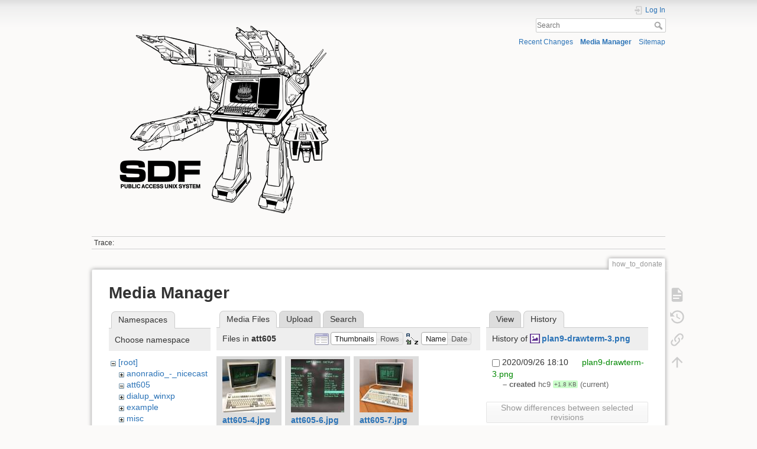

--- FILE ---
content_type: text/html; charset=utf-8
request_url: https://wiki.sdf.org/doku.php?id=how_to_donate&tab_details=history&do=media&tab_files=files&image=plan9-drawterm-3.png&ns=att605
body_size: 22635
content:
<!DOCTYPE html>
<html lang="en" dir="ltr" class="no-js">
<head>
    <meta charset="utf-8" />
    <title>how_to_donate []</title>
    <script>(function(H){H.className=H.className.replace(/\bno-js\b/,'js')})(document.documentElement)</script>
    <meta name="generator" content="DokuWiki"/>
<meta name="theme-color" content="#008800"/>
<meta name="robots" content="noindex,nofollow"/>
<link rel="search" type="application/opensearchdescription+xml" href="/lib/exe/opensearch.php" title=""/>
<link rel="start" href="/"/>
<link rel="contents" href="/doku.php?id=how_to_donate&amp;do=index" title="Sitemap"/>
<link rel="manifest" href="/lib/exe/manifest.php"/>
<link rel="alternate" type="application/rss+xml" title="Recent Changes" href="/feed.php"/>
<link rel="alternate" type="application/rss+xml" title="Current namespace" href="/feed.php?mode=list&amp;ns="/>
<link rel="alternate" type="text/html" title="Plain HTML" href="/doku.php?do=export_xhtml&amp;id=how_to_donate"/>
<link rel="alternate" type="text/plain" title="Wiki Markup" href="/doku.php?do=export_raw&amp;id=how_to_donate"/>
<link rel="stylesheet" href="/lib/exe/css.php?t=dokuwiki&amp;tseed=105e5097fe4dab08f0ab7a4a2459875f"/>
<!--[if gte IE 9]><!-->
<script >/*<![CDATA[*/var NS='';var JSINFO = {"id":"how_to_donate","namespace":"","ACT":"media","useHeadingNavigation":0,"useHeadingContent":0};
/*!]]>*/</script>
<script src="/lib/exe/jquery.php?tseed=f0349b609f9b91a485af8fd8ecd4aea4" defer="defer">/*<![CDATA[*/
/*!]]>*/</script>
<script src="/lib/exe/js.php?t=dokuwiki&amp;tseed=105e5097fe4dab08f0ab7a4a2459875f" defer="defer">/*<![CDATA[*/
/*!]]>*/</script>
<!--<![endif]-->
    <meta name="viewport" content="width=device-width,initial-scale=1" />
    <link rel="shortcut icon" href="/lib/tpl/dokuwiki/images/favicon.ico" />
<link rel="apple-touch-icon" href="/lib/tpl/dokuwiki/images/apple-touch-icon.png" />
    </head>

<body>
    <div id="dokuwiki__site"><div id="dokuwiki__top" class="site dokuwiki mode_media tpl_dokuwiki     ">

        
<!-- ********** HEADER ********** -->
<header id="dokuwiki__header"><div class="pad group">

    
    <div class="headings group">
        <ul class="a11y skip">
            <li><a href="#dokuwiki__content">skip to content</a></li>
        </ul>

        <h1 class="logo"><a href="/doku.php?id=start"  accesskey="h" title="Home [h]"><img src="/lib/tpl/dokuwiki/images/logo.png" width="445" height="351" alt="" /> <span></span></a></h1>
            </div>

    <div class="tools group">
        <!-- USER TOOLS -->
                    <div id="dokuwiki__usertools">
                <h3 class="a11y">User Tools</h3>
                <ul>
                    <li class="action login"><a href="/doku.php?id=how_to_donate&amp;do=login&amp;sectok=" title="Log In" rel="nofollow"><span>Log In</span><svg xmlns="http://www.w3.org/2000/svg" width="24" height="24" viewBox="0 0 24 24"><path d="M10 17.25V14H3v-4h7V6.75L15.25 12 10 17.25M8 2h9a2 2 0 0 1 2 2v16a2 2 0 0 1-2 2H8a2 2 0 0 1-2-2v-4h2v4h9V4H8v4H6V4a2 2 0 0 1 2-2z"/></svg></a></li>                </ul>
            </div>
        
        <!-- SITE TOOLS -->
        <div id="dokuwiki__sitetools">
            <h3 class="a11y">Site Tools</h3>
            <form action="/doku.php?id=start" method="get" role="search" class="search doku_form" id="dw__search" accept-charset="utf-8"><input type="hidden" name="do" value="search" /><input type="hidden" name="id" value="how_to_donate" /><div class="no"><input name="q" type="text" class="edit" title="[F]" accesskey="f" placeholder="Search" autocomplete="on" id="qsearch__in" value="" /><button value="1" type="submit" title="Search">Search</button><div id="qsearch__out" class="ajax_qsearch JSpopup"></div></div></form>            <div class="mobileTools">
                <form action="/doku.php" method="get" accept-charset="utf-8"><div class="no"><input type="hidden" name="id" value="how_to_donate" /><select name="do" class="edit quickselect" title="Tools"><option value="">Tools</option><optgroup label="Page Tools"><option value="">Show page</option><option value="revisions">Old revisions</option><option value="backlink">Backlinks</option></optgroup><optgroup label="Site Tools"><option value="recent">Recent Changes</option><option value="media">Media Manager</option><option value="index">Sitemap</option></optgroup><optgroup label="User Tools"><option value="login">Log In</option></optgroup></select><button type="submit">&gt;</button></div></form>            </div>
            <ul>
                <li class="action recent"><a href="/doku.php?id=how_to_donate&amp;do=recent" title="Recent Changes [r]" rel="nofollow" accesskey="r">Recent Changes</a></li><li class="action media"><a href="/doku.php?id=how_to_donate&amp;do=media&amp;ns=" title="Media Manager" rel="nofollow">Media Manager</a></li><li class="action index"><a href="/doku.php?id=how_to_donate&amp;do=index" title="Sitemap [x]" rel="nofollow" accesskey="x">Sitemap</a></li>            </ul>
        </div>

    </div>

    <!-- BREADCRUMBS -->
            <div class="breadcrumbs">
                                        <div class="trace"><span class="bchead">Trace:</span></div>
                    </div>
    
    <hr class="a11y" />
</div></header><!-- /header -->

        <div class="wrapper group">

            
            <!-- ********** CONTENT ********** -->
            <main id="dokuwiki__content"><div class="pad group">
                
                <div class="pageId"><span>how_to_donate</span></div>

                <div class="page group">
                                                            <!-- wikipage start -->
                    <div id="mediamanager__page">
<h1>Media Manager</h1>
<div class="panel namespaces">
<h2>Namespaces</h2>
<div class="panelHeader">Choose namespace</div>
<div class="panelContent" id="media__tree">

<ul class="idx">
<li class="media level0 open"><img src="/lib/images/minus.gif" alt="−" /><div class="li"><a href="/doku.php?id=how_to_donate&amp;ns=&amp;tab_files=files&amp;do=media&amp;tab_details=history&amp;image=plan9-drawterm-3.png" class="idx_dir">[root]</a></div>
<ul class="idx">
<li class="media level1 closed"><img src="/lib/images/plus.gif" alt="+" /><div class="li"><a href="/doku.php?id=how_to_donate&amp;ns=anonradio_-_nicecast&amp;tab_files=files&amp;do=media&amp;tab_details=history&amp;image=plan9-drawterm-3.png" class="idx_dir">anonradio_-_nicecast</a></div></li>
<li class="media level1 open"><img src="/lib/images/minus.gif" alt="−" /><div class="li"><a href="/doku.php?id=how_to_donate&amp;ns=att605&amp;tab_files=files&amp;do=media&amp;tab_details=history&amp;image=plan9-drawterm-3.png" class="idx_dir">att605</a></div></li>
<li class="media level1 closed"><img src="/lib/images/plus.gif" alt="+" /><div class="li"><a href="/doku.php?id=how_to_donate&amp;ns=dialup_winxp&amp;tab_files=files&amp;do=media&amp;tab_details=history&amp;image=plan9-drawterm-3.png" class="idx_dir">dialup_winxp</a></div></li>
<li class="media level1 closed"><img src="/lib/images/plus.gif" alt="+" /><div class="li"><a href="/doku.php?id=how_to_donate&amp;ns=example&amp;tab_files=files&amp;do=media&amp;tab_details=history&amp;image=plan9-drawterm-3.png" class="idx_dir">example</a></div></li>
<li class="media level1 closed"><img src="/lib/images/plus.gif" alt="+" /><div class="li"><a href="/doku.php?id=how_to_donate&amp;ns=misc&amp;tab_files=files&amp;do=media&amp;tab_details=history&amp;image=plan9-drawterm-3.png" class="idx_dir">misc</a></div></li>
<li class="media level1 closed"><img src="/lib/images/plus.gif" alt="+" /><div class="li"><a href="/doku.php?id=how_to_donate&amp;ns=playground&amp;tab_files=files&amp;do=media&amp;tab_details=history&amp;image=plan9-drawterm-3.png" class="idx_dir">playground</a></div></li>
<li class="media level1 closed"><img src="/lib/images/plus.gif" alt="+" /><div class="li"><a href="/doku.php?id=how_to_donate&amp;ns=sdf_dial-up_on_ubuntu&amp;tab_files=files&amp;do=media&amp;tab_details=history&amp;image=plan9-drawterm-3.png" class="idx_dir">sdf_dial-up_on_ubuntu</a></div></li>
<li class="media level1 closed"><img src="/lib/images/plus.gif" alt="+" /><div class="li"><a href="/doku.php?id=how_to_donate&amp;ns=sdf_minecraft&amp;tab_files=files&amp;do=media&amp;tab_details=history&amp;image=plan9-drawterm-3.png" class="idx_dir">sdf_minecraft</a></div></li>
<li class="media level1 closed"><img src="/lib/images/plus.gif" alt="+" /><div class="li"><a href="/doku.php?id=how_to_donate&amp;ns=sdf_s_vpn_servers&amp;tab_files=files&amp;do=media&amp;tab_details=history&amp;image=plan9-drawterm-3.png" class="idx_dir">sdf_s_vpn_servers</a></div></li>
<li class="media level1 closed"><img src="/lib/images/plus.gif" alt="+" /><div class="li"><a href="/doku.php?id=how_to_donate&amp;ns=sdf_voip_client&amp;tab_files=files&amp;do=media&amp;tab_details=history&amp;image=plan9-drawterm-3.png" class="idx_dir">sdf_voip_client</a></div></li>
<li class="media level1 closed"><img src="/lib/images/plus.gif" alt="+" /><div class="li"><a href="/doku.php?id=how_to_donate&amp;ns=tiny_tiny_rrs&amp;tab_files=files&amp;do=media&amp;tab_details=history&amp;image=plan9-drawterm-3.png" class="idx_dir">tiny_tiny_rrs</a></div></li>
<li class="media level1 closed"><img src="/lib/images/plus.gif" alt="+" /><div class="li"><a href="/doku.php?id=how_to_donate&amp;ns=toobnix&amp;tab_files=files&amp;do=media&amp;tab_details=history&amp;image=plan9-drawterm-3.png" class="idx_dir">toobnix</a></div></li>
<li class="media level1 closed"><img src="/lib/images/plus.gif" alt="+" /><div class="li"><a href="/doku.php?id=how_to_donate&amp;ns=using_micorosoft_windows_tm_telnet&amp;tab_files=files&amp;do=media&amp;tab_details=history&amp;image=plan9-drawterm-3.png" class="idx_dir">using_micorosoft_windows_tm_telnet</a></div></li>
<li class="media level1 closed"><img src="/lib/images/plus.gif" alt="+" /><div class="li"><a href="/doku.php?id=how_to_donate&amp;ns=using_ssh_for_connections_transfer_to_from_sdf&amp;tab_files=files&amp;do=media&amp;tab_details=history&amp;image=plan9-drawterm-3.png" class="idx_dir">using_ssh_for_connections_transfer_to_from_sdf</a></div></li>
<li class="media level1 closed"><img src="/lib/images/plus.gif" alt="+" /><div class="li"><a href="/doku.php?id=how_to_donate&amp;ns=vintage_systems&amp;tab_files=files&amp;do=media&amp;tab_details=history&amp;image=plan9-drawterm-3.png" class="idx_dir">vintage_systems</a></div></li>
<li class="media level1 closed"><img src="/lib/images/plus.gif" alt="+" /><div class="li"><a href="/doku.php?id=how_to_donate&amp;ns=vpn_with_pptp&amp;tab_files=files&amp;do=media&amp;tab_details=history&amp;image=plan9-drawterm-3.png" class="idx_dir">vpn_with_pptp</a></div></li>
<li class="media level1 closed"><img src="/lib/images/plus.gif" alt="+" /><div class="li"><a href="/doku.php?id=how_to_donate&amp;ns=vps_-_debian&amp;tab_files=files&amp;do=media&amp;tab_details=history&amp;image=plan9-drawterm-3.png" class="idx_dir">vps_-_debian</a></div></li>
<li class="media level1 closed"><img src="/lib/images/plus.gif" alt="+" /><div class="li"><a href="/doku.php?id=how_to_donate&amp;ns=vps_-_netbsd&amp;tab_files=files&amp;do=media&amp;tab_details=history&amp;image=plan9-drawterm-3.png" class="idx_dir">vps_-_netbsd</a></div></li>
<li class="media level1 closed"><img src="/lib/images/plus.gif" alt="+" /><div class="li"><a href="/doku.php?id=how_to_donate&amp;ns=vps_-_ubuntu&amp;tab_files=files&amp;do=media&amp;tab_details=history&amp;image=plan9-drawterm-3.png" class="idx_dir">vps_-_ubuntu</a></div></li>
<li class="media level1 closed"><img src="/lib/images/plus.gif" alt="+" /><div class="li"><a href="/doku.php?id=how_to_donate&amp;ns=wiki&amp;tab_files=files&amp;do=media&amp;tab_details=history&amp;image=plan9-drawterm-3.png" class="idx_dir">wiki</a></div></li>
<li class="media level1 closed"><img src="/lib/images/plus.gif" alt="+" /><div class="li"><a href="/doku.php?id=how_to_donate&amp;ns=wiki_authoring&amp;tab_files=files&amp;do=media&amp;tab_details=history&amp;image=plan9-drawterm-3.png" class="idx_dir">wiki_authoring</a></div></li>
<li class="media level1 closed"><img src="/lib/images/plus.gif" alt="+" /><div class="li"><a href="/doku.php?id=how_to_donate&amp;ns=x11_forwarding&amp;tab_files=files&amp;do=media&amp;tab_details=history&amp;image=plan9-drawterm-3.png" class="idx_dir">x11_forwarding</a></div></li>
<li class="media level1 closed"><img src="/lib/images/plus.gif" alt="+" /><div class="li"><a href="/doku.php?id=how_to_donate&amp;ns=xscrabble_sdf&amp;tab_files=files&amp;do=media&amp;tab_details=history&amp;image=plan9-drawterm-3.png" class="idx_dir">xscrabble_sdf</a></div></li>
</ul></li>
</ul>
</div>
</div>
<div class="panel filelist">
<h2 class="a11y">Media Files</h2>
<ul class="tabs">
<li><strong>Media Files</strong></li>
<li><a href="/doku.php?id=how_to_donate&amp;tab_files=upload&amp;do=media&amp;tab_details=history&amp;image=plan9-drawterm-3.png&amp;ns=att605">Upload</a></li>
<li><a href="/doku.php?id=how_to_donate&amp;tab_files=search&amp;do=media&amp;tab_details=history&amp;image=plan9-drawterm-3.png&amp;ns=att605">Search</a></li>
</ul>
<div class="panelHeader">
<h3>Files in <strong>att605</strong></h3>
<form method="get" action="/doku.php?id=how_to_donate" class="options doku_form" accept-charset="utf-8"><input type="hidden" name="sectok" value="" /><input type="hidden" name="do" value="media" /><input type="hidden" name="tab_files" value="files" /><input type="hidden" name="tab_details" value="history" /><input type="hidden" name="image" value="plan9-drawterm-3.png" /><input type="hidden" name="ns" value="att605" /><div class="no"><ul>
<li class="listType"><label for="listType__thumbs" class="thumbs">
<input name="list_dwmedia" type="radio" value="thumbs" id="listType__thumbs" class="thumbs" checked="checked" />
<span>Thumbnails</span>
</label><label for="listType__rows" class="rows">
<input name="list_dwmedia" type="radio" value="rows" id="listType__rows" class="rows" />
<span>Rows</span>
</label></li>
<li class="sortBy"><label for="sortBy__name" class="name">
<input name="sort_dwmedia" type="radio" value="name" id="sortBy__name" class="name" checked="checked" />
<span>Name</span>
</label><label for="sortBy__date" class="date">
<input name="sort_dwmedia" type="radio" value="date" id="sortBy__date" class="date" />
<span>Date</span>
</label></li>
<li><button value="1" type="submit">Apply</button></li>
</ul>
</div></form></div>
<div class="panelContent">
<ul class="thumbs"><li><dl title="att605-4.jpg"><dt><a id="l_:att605:att605-4.jpg" class="image thumb" href="/doku.php?id=how_to_donate&amp;image=att605%3Aatt605-4.jpg&amp;ns=att605&amp;tab_details=view&amp;do=media&amp;tab_files=files"><img src="/lib/exe/fetch.php?w=90&amp;h=90&amp;tok=acaf3b&amp;media=att605:att605-4.jpg" alt="att605-4.jpg" loading="lazy" width="90" height="90" /></a></dt><dd class="name"><a href="/doku.php?id=how_to_donate&amp;image=att605%3Aatt605-4.jpg&amp;ns=att605&amp;tab_details=view&amp;do=media&amp;tab_files=files" id="h_:att605:att605-4.jpg">att605-4.jpg</a></dd><dd class="size">800&#215;800</dd><dd class="date">2021/03/17 03:20</dd><dd class="filesize">78.8 KB</dd></dl></li><li><dl title="att605-6.jpg"><dt><a id="l_:att605:att605-6.jpg" class="image thumb" href="/doku.php?id=how_to_donate&amp;image=att605%3Aatt605-6.jpg&amp;ns=att605&amp;tab_details=view&amp;do=media&amp;tab_files=files"><img src="/lib/exe/fetch.php?w=90&amp;h=90&amp;tok=b3a0e2&amp;media=att605:att605-6.jpg" alt="att605-6.jpg" loading="lazy" width="90" height="90" /></a></dt><dd class="name"><a href="/doku.php?id=how_to_donate&amp;image=att605%3Aatt605-6.jpg&amp;ns=att605&amp;tab_details=view&amp;do=media&amp;tab_files=files" id="h_:att605:att605-6.jpg">att605-6.jpg</a></dd><dd class="size">800&#215;600</dd><dd class="date">2021/03/17 03:20</dd><dd class="filesize">60.1 KB</dd></dl></li><li><dl title="att605-7.jpg"><dt><a id="l_:att605:att605-7.jpg" class="image thumb" href="/doku.php?id=how_to_donate&amp;image=att605%3Aatt605-7.jpg&amp;ns=att605&amp;tab_details=view&amp;do=media&amp;tab_files=files"><img src="/lib/exe/fetch.php?w=90&amp;h=90&amp;tok=d5ec9b&amp;media=att605:att605-7.jpg" alt="att605-7.jpg" loading="lazy" width="90" height="90" /></a></dt><dd class="name"><a href="/doku.php?id=how_to_donate&amp;image=att605%3Aatt605-7.jpg&amp;ns=att605&amp;tab_details=view&amp;do=media&amp;tab_files=files" id="h_:att605:att605-7.jpg">att605-7.jpg</a></dd><dd class="size">1512&#215;1512</dd><dd class="date">2021/08/18 19:41</dd><dd class="filesize">718.6 KB</dd></dl></li></ul>
</div>
</div>
<div class="panel file">
<h2 class="a11y">File</h2>
<ul class="tabs">
<li><a href="/doku.php?id=how_to_donate&amp;tab_details=view&amp;do=media&amp;tab_files=files&amp;image=plan9-drawterm-3.png&amp;ns=att605">View</a></li>
<li><strong>History</strong></li>
</ul>
<div class="panelHeader"><h3>History of <strong><a href="/lib/exe/fetch.php?media=plan9-drawterm-3.png" class="select mediafile mf_png" title="View original file">plan9-drawterm-3.png</a></strong></h3></div>
<div class="panelContent">
<form id="page__revisions" action="/doku.php?id=how_to_donate&amp;image=plan9-drawterm-3.png&amp;do=media&amp;tab_files=files&amp;tab_details=history&amp;ns=att605" class="changes doku_form" method="post" accept-charset="utf-8"><input type="hidden" name="sectok" value="" /><input type="hidden" name="mediado" value="diff" /><div class="no"><ul ><li class=""><div class="li"><input name="rev2[]" type="checkbox" value="1601143821" /> <span class="date">2020/09/26 18:10</span> <img src="/lib/images/blank.gif" width="15" height="11" alt="" /> <a href="/doku.php?id=how_to_donate&tab_details=view&ns=&image=plan9-drawterm-3.png&do=media&tab_files=files" class="wikilink1">plan9-drawterm-3.png</a> <div> <span class="sum"> – created</span> <span class="user"><bdi>hc9</bdi></span> <span class="sizechange positive">+1.8 KB</span> (current) </div></div></li></ul><button name="do[diff]" value="1" type="submit">Show differences between selected revisions</button></div></form><div class="pagenav"></div></div>
</div>
</div>

                    <!-- wikipage stop -->
                                    </div>

                <div class="docInfo"><bdi>how_to_donate.txt</bdi> · Last modified: 2025/07/15 22:37 by <bdi>hc9</bdi></div>

                
                <hr class="a11y" />
            </div></main><!-- /content -->

            <!-- PAGE ACTIONS -->
            <nav id="dokuwiki__pagetools" aria-labelledby="dokuwiki__pagetools__heading">
                <h3 class="a11y" id="dokuwiki__pagetools__heading">Page Tools</h3>
                <div class="tools">
                    <ul>
                        <li class="show"><a href="/doku.php?id=how_to_donate&amp;do=" title="Show page [v]" rel="nofollow" accesskey="v"><span>Show page</span><svg xmlns="http://www.w3.org/2000/svg" width="24" height="24" viewBox="0 0 24 24"><path d="M13 9h5.5L13 3.5V9M6 2h8l6 6v12a2 2 0 0 1-2 2H6a2 2 0 0 1-2-2V4c0-1.11.89-2 2-2m9 16v-2H6v2h9m3-4v-2H6v2h12z"/></svg></a></li><li class="revs"><a href="/doku.php?id=how_to_donate&amp;do=revisions" title="Old revisions [o]" rel="nofollow" accesskey="o"><span>Old revisions</span><svg xmlns="http://www.w3.org/2000/svg" width="24" height="24" viewBox="0 0 24 24"><path d="M11 7v5.11l4.71 2.79.79-1.28-4-2.37V7m0-5C8.97 2 5.91 3.92 4.27 6.77L2 4.5V11h6.5L5.75 8.25C6.96 5.73 9.5 4 12.5 4a7.5 7.5 0 0 1 7.5 7.5 7.5 7.5 0 0 1-7.5 7.5c-3.27 0-6.03-2.09-7.06-5h-2.1c1.1 4.03 4.77 7 9.16 7 5.24 0 9.5-4.25 9.5-9.5A9.5 9.5 0 0 0 12.5 2z"/></svg></a></li><li class="backlink"><a href="/doku.php?id=how_to_donate&amp;do=backlink" title="Backlinks" rel="nofollow"><span>Backlinks</span><svg xmlns="http://www.w3.org/2000/svg" width="24" height="24" viewBox="0 0 24 24"><path d="M10.59 13.41c.41.39.41 1.03 0 1.42-.39.39-1.03.39-1.42 0a5.003 5.003 0 0 1 0-7.07l3.54-3.54a5.003 5.003 0 0 1 7.07 0 5.003 5.003 0 0 1 0 7.07l-1.49 1.49c.01-.82-.12-1.64-.4-2.42l.47-.48a2.982 2.982 0 0 0 0-4.24 2.982 2.982 0 0 0-4.24 0l-3.53 3.53a2.982 2.982 0 0 0 0 4.24m2.82-4.24c.39-.39 1.03-.39 1.42 0a5.003 5.003 0 0 1 0 7.07l-3.54 3.54a5.003 5.003 0 0 1-7.07 0 5.003 5.003 0 0 1 0-7.07l1.49-1.49c-.01.82.12 1.64.4 2.43l-.47.47a2.982 2.982 0 0 0 0 4.24 2.982 2.982 0 0 0 4.24 0l3.53-3.53a2.982 2.982 0 0 0 0-4.24.973.973 0 0 1 0-1.42z"/></svg></a></li><li class="top"><a href="#dokuwiki__top" title="Back to top [t]" rel="nofollow" accesskey="t"><span>Back to top</span><svg xmlns="http://www.w3.org/2000/svg" width="24" height="24" viewBox="0 0 24 24"><path d="M13 20h-2V8l-5.5 5.5-1.42-1.42L12 4.16l7.92 7.92-1.42 1.42L13 8v12z"/></svg></a></li>                    </ul>
                </div>
            </nav>
        </div><!-- /wrapper -->

        
<!-- ********** FOOTER ********** -->
<footer id="dokuwiki__footer"><div class="pad">
    <div class="license">Except where otherwise noted, content on this wiki is licensed under the following license: <bdi><a href="https://creativecommons.org/licenses/by-sa/4.0/deed.en" rel="license" class="urlextern">CC Attribution-Share Alike 4.0 International</a></bdi></div>
    <div class="buttons">
        <a href="https://creativecommons.org/licenses/by-sa/4.0/deed.en" rel="license"><img src="/lib/images/license/button/cc-by-sa.png" alt="CC Attribution-Share Alike 4.0 International" /></a>        <a href="https://www.dokuwiki.org/donate" title="Donate" ><img
            src="/lib/tpl/dokuwiki/images/button-donate.gif" width="80" height="15" alt="Donate" /></a>
        <a href="https://php.net" title="Powered by PHP" ><img
            src="/lib/tpl/dokuwiki/images/button-php.gif" width="80" height="15" alt="Powered by PHP" /></a>
        <a href="//validator.w3.org/check/referer" title="Valid HTML5" ><img
            src="/lib/tpl/dokuwiki/images/button-html5.png" width="80" height="15" alt="Valid HTML5" /></a>
        <a href="//jigsaw.w3.org/css-validator/check/referer?profile=css3" title="Valid CSS" ><img
            src="/lib/tpl/dokuwiki/images/button-css.png" width="80" height="15" alt="Valid CSS" /></a>
        <a href="https://dokuwiki.org/" title="Driven by DokuWiki" ><img
            src="/lib/tpl/dokuwiki/images/button-dw.png" width="80" height="15"
            alt="Driven by DokuWiki" /></a>
    </div>

    </div></footer><!-- /footer -->
    </div></div><!-- /site -->

    <div class="no"><img src="/lib/exe/taskrunner.php?id=how_to_donate&amp;1768677379" width="2" height="1" alt="" /></div>
    <div id="screen__mode" class="no"></div></body>
</html>
